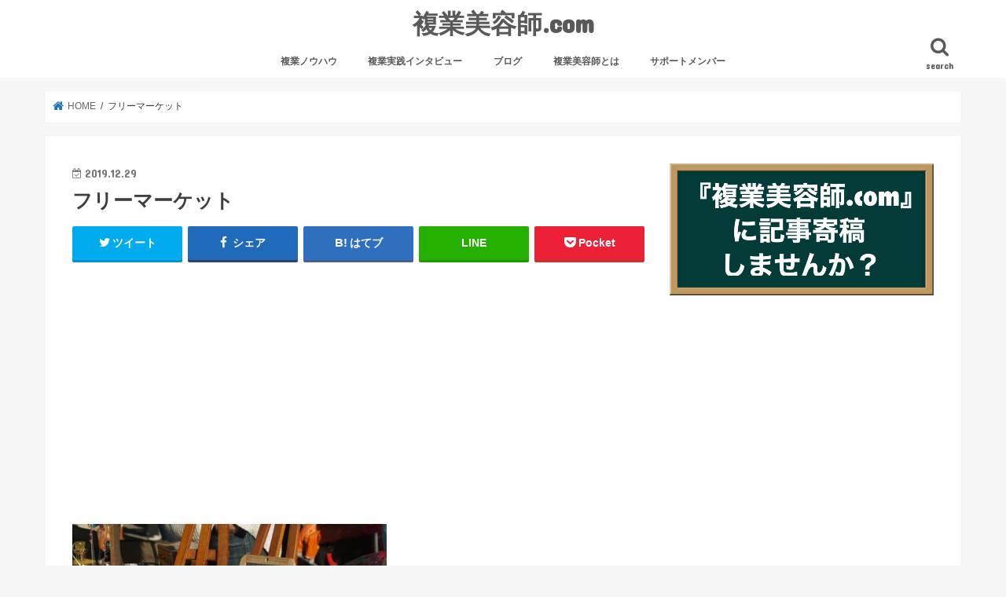

--- FILE ---
content_type: text/html; charset=UTF-8
request_url: https://fukugyoubiyoushi.com/knowhow/sedori/attachment/%E3%83%95%E3%83%AA%E3%83%BC%E3%83%9E%E3%83%BC%E3%82%B1%E3%83%83%E3%83%88/
body_size: 14220
content:
<!doctype html>
<!--[if lt IE 7]><html lang="ja" class="no-js lt-ie9 lt-ie8 lt-ie7"><![endif]-->
<!--[if (IE 7)&!(IEMobile)]><html lang="ja" class="no-js lt-ie9 lt-ie8"><![endif]-->
<!--[if (IE 8)&!(IEMobile)]><html lang="ja" class="no-js lt-ie9"><![endif]-->
<!--[if gt IE 8]><!--> <html lang="ja" class="no-js"><!--<![endif]-->

<head>
<meta charset="utf-8">
<meta http-equiv="X-UA-Compatible" content="IE=edge">
<title>  フリーマーケット | 複業美容師.com</title>
<meta name="HandheldFriendly" content="True">
<meta name="MobileOptimized" content="320">
<meta name="viewport" content="width=device-width, initial-scale=1"/>

<link rel="icon" href="https://fukugyoubiyoushi.com/wp-content/uploads/2019/09/PNGイメージ-4.png">
<link rel="pingback" href="https://fukugyoubiyoushi.com/xmlrpc.php">

<!--[if IE]>
<link rel="shortcut icon" href="https://fukugyoubiyoushi.com/wp-content/uploads/2019/09/PNGイメージ-4.png"><![endif]-->



<meta name='robots' content='max-image-preview:large' />
<link rel='dns-prefetch' href='//s0.wp.com' />
<link rel='dns-prefetch' href='//ajax.googleapis.com' />
<link rel='dns-prefetch' href='//fonts.googleapis.com' />
<link rel='dns-prefetch' href='//maxcdn.bootstrapcdn.com' />
<link rel="alternate" type="application/rss+xml" title="複業美容師.com &raquo; フィード" href="https://fukugyoubiyoushi.com/feed/" />
<link rel="alternate" type="application/rss+xml" title="複業美容師.com &raquo; コメントフィード" href="https://fukugyoubiyoushi.com/comments/feed/" />
<link rel="alternate" type="application/rss+xml" title="複業美容師.com &raquo; フリーマーケット のコメントのフィード" href="https://fukugyoubiyoushi.com/knowhow/sedori/attachment/%e3%83%95%e3%83%aa%e3%83%bc%e3%83%9e%e3%83%bc%e3%82%b1%e3%83%83%e3%83%88/feed/" />
<script type="text/javascript">
window._wpemojiSettings = {"baseUrl":"https:\/\/s.w.org\/images\/core\/emoji\/14.0.0\/72x72\/","ext":".png","svgUrl":"https:\/\/s.w.org\/images\/core\/emoji\/14.0.0\/svg\/","svgExt":".svg","source":{"concatemoji":"https:\/\/fukugyoubiyoushi.com\/wp-includes\/js\/wp-emoji-release.min.js"}};
/*! This file is auto-generated */
!function(i,n){var o,s,e;function c(e){try{var t={supportTests:e,timestamp:(new Date).valueOf()};sessionStorage.setItem(o,JSON.stringify(t))}catch(e){}}function p(e,t,n){e.clearRect(0,0,e.canvas.width,e.canvas.height),e.fillText(t,0,0);var t=new Uint32Array(e.getImageData(0,0,e.canvas.width,e.canvas.height).data),r=(e.clearRect(0,0,e.canvas.width,e.canvas.height),e.fillText(n,0,0),new Uint32Array(e.getImageData(0,0,e.canvas.width,e.canvas.height).data));return t.every(function(e,t){return e===r[t]})}function u(e,t,n){switch(t){case"flag":return n(e,"\ud83c\udff3\ufe0f\u200d\u26a7\ufe0f","\ud83c\udff3\ufe0f\u200b\u26a7\ufe0f")?!1:!n(e,"\ud83c\uddfa\ud83c\uddf3","\ud83c\uddfa\u200b\ud83c\uddf3")&&!n(e,"\ud83c\udff4\udb40\udc67\udb40\udc62\udb40\udc65\udb40\udc6e\udb40\udc67\udb40\udc7f","\ud83c\udff4\u200b\udb40\udc67\u200b\udb40\udc62\u200b\udb40\udc65\u200b\udb40\udc6e\u200b\udb40\udc67\u200b\udb40\udc7f");case"emoji":return!n(e,"\ud83e\udef1\ud83c\udffb\u200d\ud83e\udef2\ud83c\udfff","\ud83e\udef1\ud83c\udffb\u200b\ud83e\udef2\ud83c\udfff")}return!1}function f(e,t,n){var r="undefined"!=typeof WorkerGlobalScope&&self instanceof WorkerGlobalScope?new OffscreenCanvas(300,150):i.createElement("canvas"),a=r.getContext("2d",{willReadFrequently:!0}),o=(a.textBaseline="top",a.font="600 32px Arial",{});return e.forEach(function(e){o[e]=t(a,e,n)}),o}function t(e){var t=i.createElement("script");t.src=e,t.defer=!0,i.head.appendChild(t)}"undefined"!=typeof Promise&&(o="wpEmojiSettingsSupports",s=["flag","emoji"],n.supports={everything:!0,everythingExceptFlag:!0},e=new Promise(function(e){i.addEventListener("DOMContentLoaded",e,{once:!0})}),new Promise(function(t){var n=function(){try{var e=JSON.parse(sessionStorage.getItem(o));if("object"==typeof e&&"number"==typeof e.timestamp&&(new Date).valueOf()<e.timestamp+604800&&"object"==typeof e.supportTests)return e.supportTests}catch(e){}return null}();if(!n){if("undefined"!=typeof Worker&&"undefined"!=typeof OffscreenCanvas&&"undefined"!=typeof URL&&URL.createObjectURL&&"undefined"!=typeof Blob)try{var e="postMessage("+f.toString()+"("+[JSON.stringify(s),u.toString(),p.toString()].join(",")+"));",r=new Blob([e],{type:"text/javascript"}),a=new Worker(URL.createObjectURL(r),{name:"wpTestEmojiSupports"});return void(a.onmessage=function(e){c(n=e.data),a.terminate(),t(n)})}catch(e){}c(n=f(s,u,p))}t(n)}).then(function(e){for(var t in e)n.supports[t]=e[t],n.supports.everything=n.supports.everything&&n.supports[t],"flag"!==t&&(n.supports.everythingExceptFlag=n.supports.everythingExceptFlag&&n.supports[t]);n.supports.everythingExceptFlag=n.supports.everythingExceptFlag&&!n.supports.flag,n.DOMReady=!1,n.readyCallback=function(){n.DOMReady=!0}}).then(function(){return e}).then(function(){var e;n.supports.everything||(n.readyCallback(),(e=n.source||{}).concatemoji?t(e.concatemoji):e.wpemoji&&e.twemoji&&(t(e.twemoji),t(e.wpemoji)))}))}((window,document),window._wpemojiSettings);
</script>
<style type="text/css">
img.wp-smiley,
img.emoji {
	display: inline !important;
	border: none !important;
	box-shadow: none !important;
	height: 1em !important;
	width: 1em !important;
	margin: 0 0.07em !important;
	vertical-align: -0.1em !important;
	background: none !important;
	padding: 0 !important;
}
</style>
	<link rel='stylesheet' id='wp-block-library-css' href='https://fukugyoubiyoushi.com/wp-includes/css/dist/block-library/style.min.css' type='text/css' media='all' />
<style id='classic-theme-styles-inline-css' type='text/css'>
/*! This file is auto-generated */
.wp-block-button__link{color:#fff;background-color:#32373c;border-radius:9999px;box-shadow:none;text-decoration:none;padding:calc(.667em + 2px) calc(1.333em + 2px);font-size:1.125em}.wp-block-file__button{background:#32373c;color:#fff;text-decoration:none}
</style>
<style id='global-styles-inline-css' type='text/css'>
body{--wp--preset--color--black: #000000;--wp--preset--color--cyan-bluish-gray: #abb8c3;--wp--preset--color--white: #ffffff;--wp--preset--color--pale-pink: #f78da7;--wp--preset--color--vivid-red: #cf2e2e;--wp--preset--color--luminous-vivid-orange: #ff6900;--wp--preset--color--luminous-vivid-amber: #fcb900;--wp--preset--color--light-green-cyan: #7bdcb5;--wp--preset--color--vivid-green-cyan: #00d084;--wp--preset--color--pale-cyan-blue: #8ed1fc;--wp--preset--color--vivid-cyan-blue: #0693e3;--wp--preset--color--vivid-purple: #9b51e0;--wp--preset--gradient--vivid-cyan-blue-to-vivid-purple: linear-gradient(135deg,rgba(6,147,227,1) 0%,rgb(155,81,224) 100%);--wp--preset--gradient--light-green-cyan-to-vivid-green-cyan: linear-gradient(135deg,rgb(122,220,180) 0%,rgb(0,208,130) 100%);--wp--preset--gradient--luminous-vivid-amber-to-luminous-vivid-orange: linear-gradient(135deg,rgba(252,185,0,1) 0%,rgba(255,105,0,1) 100%);--wp--preset--gradient--luminous-vivid-orange-to-vivid-red: linear-gradient(135deg,rgba(255,105,0,1) 0%,rgb(207,46,46) 100%);--wp--preset--gradient--very-light-gray-to-cyan-bluish-gray: linear-gradient(135deg,rgb(238,238,238) 0%,rgb(169,184,195) 100%);--wp--preset--gradient--cool-to-warm-spectrum: linear-gradient(135deg,rgb(74,234,220) 0%,rgb(151,120,209) 20%,rgb(207,42,186) 40%,rgb(238,44,130) 60%,rgb(251,105,98) 80%,rgb(254,248,76) 100%);--wp--preset--gradient--blush-light-purple: linear-gradient(135deg,rgb(255,206,236) 0%,rgb(152,150,240) 100%);--wp--preset--gradient--blush-bordeaux: linear-gradient(135deg,rgb(254,205,165) 0%,rgb(254,45,45) 50%,rgb(107,0,62) 100%);--wp--preset--gradient--luminous-dusk: linear-gradient(135deg,rgb(255,203,112) 0%,rgb(199,81,192) 50%,rgb(65,88,208) 100%);--wp--preset--gradient--pale-ocean: linear-gradient(135deg,rgb(255,245,203) 0%,rgb(182,227,212) 50%,rgb(51,167,181) 100%);--wp--preset--gradient--electric-grass: linear-gradient(135deg,rgb(202,248,128) 0%,rgb(113,206,126) 100%);--wp--preset--gradient--midnight: linear-gradient(135deg,rgb(2,3,129) 0%,rgb(40,116,252) 100%);--wp--preset--font-size--small: 13px;--wp--preset--font-size--medium: 20px;--wp--preset--font-size--large: 36px;--wp--preset--font-size--x-large: 42px;--wp--preset--spacing--20: 0.44rem;--wp--preset--spacing--30: 0.67rem;--wp--preset--spacing--40: 1rem;--wp--preset--spacing--50: 1.5rem;--wp--preset--spacing--60: 2.25rem;--wp--preset--spacing--70: 3.38rem;--wp--preset--spacing--80: 5.06rem;--wp--preset--shadow--natural: 6px 6px 9px rgba(0, 0, 0, 0.2);--wp--preset--shadow--deep: 12px 12px 50px rgba(0, 0, 0, 0.4);--wp--preset--shadow--sharp: 6px 6px 0px rgba(0, 0, 0, 0.2);--wp--preset--shadow--outlined: 6px 6px 0px -3px rgba(255, 255, 255, 1), 6px 6px rgba(0, 0, 0, 1);--wp--preset--shadow--crisp: 6px 6px 0px rgba(0, 0, 0, 1);}:where(.is-layout-flex){gap: 0.5em;}:where(.is-layout-grid){gap: 0.5em;}body .is-layout-flow > .alignleft{float: left;margin-inline-start: 0;margin-inline-end: 2em;}body .is-layout-flow > .alignright{float: right;margin-inline-start: 2em;margin-inline-end: 0;}body .is-layout-flow > .aligncenter{margin-left: auto !important;margin-right: auto !important;}body .is-layout-constrained > .alignleft{float: left;margin-inline-start: 0;margin-inline-end: 2em;}body .is-layout-constrained > .alignright{float: right;margin-inline-start: 2em;margin-inline-end: 0;}body .is-layout-constrained > .aligncenter{margin-left: auto !important;margin-right: auto !important;}body .is-layout-constrained > :where(:not(.alignleft):not(.alignright):not(.alignfull)){max-width: var(--wp--style--global--content-size);margin-left: auto !important;margin-right: auto !important;}body .is-layout-constrained > .alignwide{max-width: var(--wp--style--global--wide-size);}body .is-layout-flex{display: flex;}body .is-layout-flex{flex-wrap: wrap;align-items: center;}body .is-layout-flex > *{margin: 0;}body .is-layout-grid{display: grid;}body .is-layout-grid > *{margin: 0;}:where(.wp-block-columns.is-layout-flex){gap: 2em;}:where(.wp-block-columns.is-layout-grid){gap: 2em;}:where(.wp-block-post-template.is-layout-flex){gap: 1.25em;}:where(.wp-block-post-template.is-layout-grid){gap: 1.25em;}.has-black-color{color: var(--wp--preset--color--black) !important;}.has-cyan-bluish-gray-color{color: var(--wp--preset--color--cyan-bluish-gray) !important;}.has-white-color{color: var(--wp--preset--color--white) !important;}.has-pale-pink-color{color: var(--wp--preset--color--pale-pink) !important;}.has-vivid-red-color{color: var(--wp--preset--color--vivid-red) !important;}.has-luminous-vivid-orange-color{color: var(--wp--preset--color--luminous-vivid-orange) !important;}.has-luminous-vivid-amber-color{color: var(--wp--preset--color--luminous-vivid-amber) !important;}.has-light-green-cyan-color{color: var(--wp--preset--color--light-green-cyan) !important;}.has-vivid-green-cyan-color{color: var(--wp--preset--color--vivid-green-cyan) !important;}.has-pale-cyan-blue-color{color: var(--wp--preset--color--pale-cyan-blue) !important;}.has-vivid-cyan-blue-color{color: var(--wp--preset--color--vivid-cyan-blue) !important;}.has-vivid-purple-color{color: var(--wp--preset--color--vivid-purple) !important;}.has-black-background-color{background-color: var(--wp--preset--color--black) !important;}.has-cyan-bluish-gray-background-color{background-color: var(--wp--preset--color--cyan-bluish-gray) !important;}.has-white-background-color{background-color: var(--wp--preset--color--white) !important;}.has-pale-pink-background-color{background-color: var(--wp--preset--color--pale-pink) !important;}.has-vivid-red-background-color{background-color: var(--wp--preset--color--vivid-red) !important;}.has-luminous-vivid-orange-background-color{background-color: var(--wp--preset--color--luminous-vivid-orange) !important;}.has-luminous-vivid-amber-background-color{background-color: var(--wp--preset--color--luminous-vivid-amber) !important;}.has-light-green-cyan-background-color{background-color: var(--wp--preset--color--light-green-cyan) !important;}.has-vivid-green-cyan-background-color{background-color: var(--wp--preset--color--vivid-green-cyan) !important;}.has-pale-cyan-blue-background-color{background-color: var(--wp--preset--color--pale-cyan-blue) !important;}.has-vivid-cyan-blue-background-color{background-color: var(--wp--preset--color--vivid-cyan-blue) !important;}.has-vivid-purple-background-color{background-color: var(--wp--preset--color--vivid-purple) !important;}.has-black-border-color{border-color: var(--wp--preset--color--black) !important;}.has-cyan-bluish-gray-border-color{border-color: var(--wp--preset--color--cyan-bluish-gray) !important;}.has-white-border-color{border-color: var(--wp--preset--color--white) !important;}.has-pale-pink-border-color{border-color: var(--wp--preset--color--pale-pink) !important;}.has-vivid-red-border-color{border-color: var(--wp--preset--color--vivid-red) !important;}.has-luminous-vivid-orange-border-color{border-color: var(--wp--preset--color--luminous-vivid-orange) !important;}.has-luminous-vivid-amber-border-color{border-color: var(--wp--preset--color--luminous-vivid-amber) !important;}.has-light-green-cyan-border-color{border-color: var(--wp--preset--color--light-green-cyan) !important;}.has-vivid-green-cyan-border-color{border-color: var(--wp--preset--color--vivid-green-cyan) !important;}.has-pale-cyan-blue-border-color{border-color: var(--wp--preset--color--pale-cyan-blue) !important;}.has-vivid-cyan-blue-border-color{border-color: var(--wp--preset--color--vivid-cyan-blue) !important;}.has-vivid-purple-border-color{border-color: var(--wp--preset--color--vivid-purple) !important;}.has-vivid-cyan-blue-to-vivid-purple-gradient-background{background: var(--wp--preset--gradient--vivid-cyan-blue-to-vivid-purple) !important;}.has-light-green-cyan-to-vivid-green-cyan-gradient-background{background: var(--wp--preset--gradient--light-green-cyan-to-vivid-green-cyan) !important;}.has-luminous-vivid-amber-to-luminous-vivid-orange-gradient-background{background: var(--wp--preset--gradient--luminous-vivid-amber-to-luminous-vivid-orange) !important;}.has-luminous-vivid-orange-to-vivid-red-gradient-background{background: var(--wp--preset--gradient--luminous-vivid-orange-to-vivid-red) !important;}.has-very-light-gray-to-cyan-bluish-gray-gradient-background{background: var(--wp--preset--gradient--very-light-gray-to-cyan-bluish-gray) !important;}.has-cool-to-warm-spectrum-gradient-background{background: var(--wp--preset--gradient--cool-to-warm-spectrum) !important;}.has-blush-light-purple-gradient-background{background: var(--wp--preset--gradient--blush-light-purple) !important;}.has-blush-bordeaux-gradient-background{background: var(--wp--preset--gradient--blush-bordeaux) !important;}.has-luminous-dusk-gradient-background{background: var(--wp--preset--gradient--luminous-dusk) !important;}.has-pale-ocean-gradient-background{background: var(--wp--preset--gradient--pale-ocean) !important;}.has-electric-grass-gradient-background{background: var(--wp--preset--gradient--electric-grass) !important;}.has-midnight-gradient-background{background: var(--wp--preset--gradient--midnight) !important;}.has-small-font-size{font-size: var(--wp--preset--font-size--small) !important;}.has-medium-font-size{font-size: var(--wp--preset--font-size--medium) !important;}.has-large-font-size{font-size: var(--wp--preset--font-size--large) !important;}.has-x-large-font-size{font-size: var(--wp--preset--font-size--x-large) !important;}
.wp-block-navigation a:where(:not(.wp-element-button)){color: inherit;}
:where(.wp-block-post-template.is-layout-flex){gap: 1.25em;}:where(.wp-block-post-template.is-layout-grid){gap: 1.25em;}
:where(.wp-block-columns.is-layout-flex){gap: 2em;}:where(.wp-block-columns.is-layout-grid){gap: 2em;}
.wp-block-pullquote{font-size: 1.5em;line-height: 1.6;}
</style>
<link rel='stylesheet' id='pz-linkcard-css' href='//fukugyoubiyoushi.com/wp-content/uploads/pz-linkcard/style.css' type='text/css' media='all' />
<link rel='stylesheet' id='style-css' href='https://fukugyoubiyoushi.com/wp-content/themes/jstork/style.css' type='text/css' media='all' />
<link rel='stylesheet' id='slick-css' href='https://fukugyoubiyoushi.com/wp-content/themes/jstork/library/css/slick.css' type='text/css' media='all' />
<link rel='stylesheet' id='shortcode-css' href='https://fukugyoubiyoushi.com/wp-content/themes/jstork/library/css/shortcode.css' type='text/css' media='all' />
<link rel='stylesheet' id='gf_Concert-css' href='//fonts.googleapis.com/css?family=Concert+One' type='text/css' media='all' />
<link rel='stylesheet' id='gf_Lato-css' href='//fonts.googleapis.com/css?family=Lato' type='text/css' media='all' />
<link rel='stylesheet' id='fontawesome-css' href='//maxcdn.bootstrapcdn.com/font-awesome/4.7.0/css/font-awesome.min.css' type='text/css' media='all' />
<link rel='stylesheet' id='remodal-css' href='https://fukugyoubiyoushi.com/wp-content/themes/jstork/library/css/remodal.css' type='text/css' media='all' />
<link rel='stylesheet' id='animate-css' href='https://fukugyoubiyoushi.com/wp-content/themes/jstork/library/css/animate.min.css' type='text/css' media='all' />
<link rel='stylesheet' id='jetpack_css-css' href='https://fukugyoubiyoushi.com/wp-content/plugins/jetpack/css/jetpack.css' type='text/css' media='all' />
<script type='text/javascript' src='//ajax.googleapis.com/ajax/libs/jquery/1.12.4/jquery.min.js' id='jquery-js'></script>
<link rel="https://api.w.org/" href="https://fukugyoubiyoushi.com/wp-json/" /><link rel="alternate" type="application/json" href="https://fukugyoubiyoushi.com/wp-json/wp/v2/media/712" /><link rel="EditURI" type="application/rsd+xml" title="RSD" href="https://fukugyoubiyoushi.com/xmlrpc.php?rsd" />

<link rel='shortlink' href='https://fukugyoubiyoushi.com/?p=712' />
<link rel="alternate" type="application/json+oembed" href="https://fukugyoubiyoushi.com/wp-json/oembed/1.0/embed?url=https%3A%2F%2Ffukugyoubiyoushi.com%2Fknowhow%2Fsedori%2Fattachment%2F%25e3%2583%2595%25e3%2583%25aa%25e3%2583%25bc%25e3%2583%259e%25e3%2583%25bc%25e3%2582%25b1%25e3%2583%2583%25e3%2583%2588%2F" />
<link rel="alternate" type="text/xml+oembed" href="https://fukugyoubiyoushi.com/wp-json/oembed/1.0/embed?url=https%3A%2F%2Ffukugyoubiyoushi.com%2Fknowhow%2Fsedori%2Fattachment%2F%25e3%2583%2595%25e3%2583%25aa%25e3%2583%25bc%25e3%2583%259e%25e3%2583%25bc%25e3%2582%25b1%25e3%2583%2583%25e3%2583%2588%2F&#038;format=xml" />
<meta name="generator" content="Site Kit by Google 1.8.1" />
<link rel='dns-prefetch' href='//jetpack.wordpress.com'/>
<link rel='dns-prefetch' href='//s0.wp.com'/>
<link rel='dns-prefetch' href='//s1.wp.com'/>
<link rel='dns-prefetch' href='//s2.wp.com'/>
<link rel='dns-prefetch' href='//public-api.wordpress.com'/>
<link rel='dns-prefetch' href='//0.gravatar.com'/>
<link rel='dns-prefetch' href='//1.gravatar.com'/>
<link rel='dns-prefetch' href='//2.gravatar.com'/>
<link rel='dns-prefetch' href='//widgets.wp.com'/>
<style type='text/css'>img#wpstats{display:none}</style><style type="text/css">
body{color: #3E3E3E;}
a, #breadcrumb li.bc_homelink a::before, .authorbox .author_sns li a::before{color: #1e73be;}
a:hover{color: #E69B9B;}
.article-footer .post-categories li a,.article-footer .tags a{  background: #1e73be;  border:1px solid #1e73be;}
.article-footer .tags a{color:#1e73be; background: none;}
.article-footer .post-categories li a:hover,.article-footer .tags a:hover{ background:#E69B9B;  border-color:#E69B9B;}
input[type="text"],input[type="password"],input[type="datetime"],input[type="datetime-local"],input[type="date"],input[type="month"],input[type="time"],input[type="week"],input[type="number"],input[type="email"],input[type="url"],input[type="search"],input[type="tel"],input[type="color"],select,textarea,.field { background-color: #ffffff;}
.header{color: #595959;}
.bgfull .header,.header.bg,.header #inner-header,.menu-sp{background: #ffffff;}
#logo a{color: #595959;}
#g_nav .nav li a,.nav_btn,.menu-sp a,.menu-sp a,.menu-sp > ul:after{color: #595959;}
#logo a:hover,#g_nav .nav li a:hover,.nav_btn:hover{color:#595959;}
@media only screen and (min-width: 768px) {
.nav > li > a:after{background: #595959;}
.nav ul {background: #666666;}
#g_nav .nav li ul.sub-menu li a{color: #f7f7f7;}
}
@media only screen and (max-width: 1165px) {
.site_description{background: #ffffff; color: #595959;}
}
#inner-content, #breadcrumb, .entry-content blockquote:before, .entry-content blockquote:after{background: #ffffff}
.top-post-list .post-list:before{background: #1e73be;}
.widget li a:after{color: #1e73be;}
.entry-content h2,.widgettitle{background: #999999; color: #ffffff;}
.entry-content h3{border-color: #999999;}
.h_boader .entry-content h2{border-color: #999999; color: #3E3E3E;}
.h_balloon .entry-content h2:after{border-top-color: #999999;}
.entry-content ul li:before{ background: #999999;}
.entry-content ol li:before{ background: #999999;}
.post-list-card .post-list .eyecatch .cat-name,.top-post-list .post-list .eyecatch .cat-name,.byline .cat-name,.single .authorbox .author-newpost li .cat-name,.related-box li .cat-name,.carouselwrap .cat-name,.eyecatch .cat-name{background: #999999; color:  #ffffff;}
ul.wpp-list li a:before{background: #999999; color: #ffffff;}
.readmore a{border:1px solid #1e73be;color:#1e73be;}
.readmore a:hover{background:#1e73be;color:#fff;}
.btn-wrap a{background: #1e73be;border: 1px solid #1e73be;}
.btn-wrap a:hover{background: #E69B9B;border-color: #E69B9B;}
.btn-wrap.simple a{border:1px solid #1e73be;color:#1e73be;}
.btn-wrap.simple a:hover{background:#1e73be;}
.blue-btn, .comment-reply-link, #submit { background-color: #1e73be; }
.blue-btn:hover, .comment-reply-link:hover, #submit:hover, .blue-btn:focus, .comment-reply-link:focus, #submit:focus {background-color: #E69B9B; }
#sidebar1{color: #000000;}
.widget:not(.widget_text) a{color:#161616;}
.widget:not(.widget_text) a:hover{color:#f9f9f9;}
.bgfull #footer-top,#footer-top .inner,.cta-inner{background-color: #666666; color: #ffffff;}
.footer a,#footer-top a{color: #f7f7f7;}
#footer-top .widgettitle{color: #ffffff;}
.bgfull .footer,.footer.bg,.footer .inner {background-color: #666666;color: #ffffff;}
.footer-links li a:before{ color: #ffffff;}
.pagination a, .pagination span,.page-links a{border-color: #1e73be; color: #1e73be;}
.pagination .current,.pagination .current:hover,.page-links ul > li > span{background-color: #1e73be; border-color: #1e73be;}
.pagination a:hover, .pagination a:focus,.page-links a:hover, .page-links a:focus{background-color: #1e73be; color: #fff;}
</style>

<!-- Jetpack Open Graph Tags -->
<meta property="og:type" content="article" />
<meta property="og:title" content="フリーマーケット" />
<meta property="og:url" content="https://fukugyoubiyoushi.com/knowhow/sedori/attachment/%e3%83%95%e3%83%aa%e3%83%bc%e3%83%9e%e3%83%bc%e3%82%b1%e3%83%83%e3%83%88/" />
<meta property="og:description" content="jackmac34 / Pixabay" />
<meta property="article:published_time" content="2019-12-29T04:27:19+00:00" />
<meta property="article:modified_time" content="2019-12-29T04:27:22+00:00" />
<meta property="og:site_name" content="複業美容師.com" />
<meta property="og:image" content="https://fukugyoubiyoushi.com/wp-content/uploads/2019/12/フリーマーケット_1577593639.jpg" />
<meta property="og:locale" content="ja_JP" />
<meta name="twitter:text:title" content="フリーマーケット" />
<meta name="twitter:image" content="https://fukugyoubiyoushi.com/wp-content/uploads/2019/12/フリーマーケット_1577593639.jpg?w=640" />
<meta name="twitter:card" content="summary_large_image" />

<!-- End Jetpack Open Graph Tags -->
<link rel="icon" href="https://fukugyoubiyoushi.com/wp-content/uploads/2019/09/cropped-PNGイメージ-4-32x32.png" sizes="32x32" />
<link rel="icon" href="https://fukugyoubiyoushi.com/wp-content/uploads/2019/09/cropped-PNGイメージ-4-192x192.png" sizes="192x192" />
<link rel="apple-touch-icon" href="https://fukugyoubiyoushi.com/wp-content/uploads/2019/09/cropped-PNGイメージ-4-180x180.png" />
<meta name="msapplication-TileImage" content="https://fukugyoubiyoushi.com/wp-content/uploads/2019/09/cropped-PNGイメージ-4-270x270.png" />

<!-- BEGIN ExactMetrics v5.3.9 Universal Analytics - https://exactmetrics.com/ -->
<script>
(function(i,s,o,g,r,a,m){i['GoogleAnalyticsObject']=r;i[r]=i[r]||function(){
	(i[r].q=i[r].q||[]).push(arguments)},i[r].l=1*new Date();a=s.createElement(o),
	m=s.getElementsByTagName(o)[0];a.async=1;a.src=g;m.parentNode.insertBefore(a,m)
})(window,document,'script','https://www.google-analytics.com/analytics.js','ga');
  ga('create', 'UA-123646585-1', 'auto');
  ga('send', 'pageview');
</script>
<!-- END ExactMetrics Universal Analytics -->
</head>

<body class="attachment attachment-template-default single single-attachment postid-712 attachmentid-712 attachment-jpeg bgfull pannavi_on h_default sidebarright undo_off">
<div id="container">

<header class="header animated fadeIn headercenter" role="banner">
<div id="inner-header" class="wrap cf">
<div id="logo" class="gf fs_m">
<p class="h1 text"><a href="https://fukugyoubiyoushi.com">複業美容師.com</a></p>
</div>

<a href="#searchbox" data-remodal-target="searchbox" class="nav_btn search_btn"><span class="text gf">search</span></a>

<nav id="g_nav" role="navigation">
<ul id="menu-%e3%82%a4%e3%83%b3%e3%82%bf%e3%83%93%e3%83%a5%e3%83%bc" class="nav top-nav cf"><li id="menu-item-747" class="menu-item menu-item-type-taxonomy menu-item-object-category menu-item-747"><a href="https://fukugyoubiyoushi.com/category/knowhow/">複業ノウハウ</a></li>
<li id="menu-item-748" class="menu-item menu-item-type-taxonomy menu-item-object-category menu-item-has-children menu-item-748"><a href="https://fukugyoubiyoushi.com/category/interview/">複業実践インタビュー</a>
<ul class="sub-menu">
	<li id="menu-item-749" class="menu-item menu-item-type-taxonomy menu-item-object-category menu-item-749"><a href="https://fukugyoubiyoushi.com/category/interview/kigyouinterview/">企業インタビュー</a></li>
	<li id="menu-item-750" class="menu-item menu-item-type-taxonomy menu-item-object-category menu-item-750"><a href="https://fukugyoubiyoushi.com/category/interview/kojininterview/">個人インタビュー</a></li>
</ul>
</li>
<li id="menu-item-746" class="menu-item menu-item-type-taxonomy menu-item-object-category menu-item-746"><a href="https://fukugyoubiyoushi.com/category/blog/">ブログ</a></li>
<li id="menu-item-230" class="menu-item menu-item-type-custom menu-item-object-custom menu-item-has-children menu-item-230"><a href="https://fukugyoubiyoushi.com/%e8%a4%87%e6%a5%ad%e7%be%8e%e5%ae%b9%e5%b8%ab%e3%81%a8%e3%81%af%ef%bc%9f/">複業美容師とは</a>
<ul class="sub-menu">
	<li id="menu-item-231" class="menu-item menu-item-type-post_type menu-item-object-page menu-item-231"><a href="https://fukugyoubiyoushi.com/%e3%81%af%e3%81%98%e3%82%81%e3%81%ab/">はじめに</a></li>
	<li id="menu-item-232" class="menu-item menu-item-type-post_type menu-item-object-page menu-item-232"><a href="https://fukugyoubiyoushi.com/%e8%a4%87%e6%a5%ad%e7%be%8e%e5%ae%b9%e5%b8%ab%e3%81%a8%e3%81%af%ef%bc%9f/">複業美容師とは？</a></li>
	<li id="menu-item-233" class="menu-item menu-item-type-post_type menu-item-object-page menu-item-233"><a href="https://fukugyoubiyoushi.com/?page_id=218">複業と副業の違い</a></li>
</ul>
</li>
<li id="menu-item-962" class="menu-item menu-item-type-post_type menu-item-object-page menu-item-962"><a href="https://fukugyoubiyoushi.com/supportmembers/">サポートメンバー</a></li>
</ul></nav>

<a href="#spnavi" data-remodal-target="spnavi" class="nav_btn"><span class="text gf">menu</span></a>



</div>
</header>


<div class="remodal" data-remodal-id="spnavi" data-remodal-options="hashTracking:false">
<button data-remodal-action="close" class="remodal-close"><span class="text gf">CLOSE</span></button>
<ul id="menu-%e3%82%a4%e3%83%b3%e3%82%bf%e3%83%93%e3%83%a5%e3%83%bc-1" class="sp_g_nav nav top-nav cf"><li class="menu-item menu-item-type-taxonomy menu-item-object-category menu-item-747"><a href="https://fukugyoubiyoushi.com/category/knowhow/">複業ノウハウ</a></li>
<li class="menu-item menu-item-type-taxonomy menu-item-object-category menu-item-has-children menu-item-748"><a href="https://fukugyoubiyoushi.com/category/interview/">複業実践インタビュー</a>
<ul class="sub-menu">
	<li class="menu-item menu-item-type-taxonomy menu-item-object-category menu-item-749"><a href="https://fukugyoubiyoushi.com/category/interview/kigyouinterview/">企業インタビュー</a></li>
	<li class="menu-item menu-item-type-taxonomy menu-item-object-category menu-item-750"><a href="https://fukugyoubiyoushi.com/category/interview/kojininterview/">個人インタビュー</a></li>
</ul>
</li>
<li class="menu-item menu-item-type-taxonomy menu-item-object-category menu-item-746"><a href="https://fukugyoubiyoushi.com/category/blog/">ブログ</a></li>
<li class="menu-item menu-item-type-custom menu-item-object-custom menu-item-has-children menu-item-230"><a href="https://fukugyoubiyoushi.com/%e8%a4%87%e6%a5%ad%e7%be%8e%e5%ae%b9%e5%b8%ab%e3%81%a8%e3%81%af%ef%bc%9f/">複業美容師とは</a>
<ul class="sub-menu">
	<li class="menu-item menu-item-type-post_type menu-item-object-page menu-item-231"><a href="https://fukugyoubiyoushi.com/%e3%81%af%e3%81%98%e3%82%81%e3%81%ab/">はじめに</a></li>
	<li class="menu-item menu-item-type-post_type menu-item-object-page menu-item-232"><a href="https://fukugyoubiyoushi.com/%e8%a4%87%e6%a5%ad%e7%be%8e%e5%ae%b9%e5%b8%ab%e3%81%a8%e3%81%af%ef%bc%9f/">複業美容師とは？</a></li>
	<li class="menu-item menu-item-type-post_type menu-item-object-page menu-item-233"><a href="https://fukugyoubiyoushi.com/?page_id=218">複業と副業の違い</a></li>
</ul>
</li>
<li class="menu-item menu-item-type-post_type menu-item-object-page menu-item-962"><a href="https://fukugyoubiyoushi.com/supportmembers/">サポートメンバー</a></li>
</ul><button data-remodal-action="close" class="remodal-close"><span class="text gf">CLOSE</span></button>
</div>




<div class="remodal searchbox" data-remodal-id="searchbox" data-remodal-options="hashTracking:false">
<div class="search cf"><dl><dt>キーワードで記事を検索</dt><dd><form role="search" method="get" id="searchform" class="searchform cf" action="https://fukugyoubiyoushi.com/" >
		<input type="search" placeholder="検索する" value="" name="s" id="s" />
		<button type="submit" id="searchsubmit" ><i class="fa fa-search"></i></button>
		</form></dd></dl></div>
<button data-remodal-action="close" class="remodal-close"><span class="text gf">CLOSE</span></button>
</div>






<div id="breadcrumb" class="breadcrumb inner wrap cf"><ul><li itemscope itemtype="//data-vocabulary.org/Breadcrumb" class="bc_homelink"><a href="https://fukugyoubiyoushi.com/" itemprop="url"><span itemprop="title"> HOME</span></a></li><li>フリーマーケット</li></ul></div>
<div id="content">
<div id="inner-content" class="wrap cf">

<main id="main" class="m-all t-all d-5of7 cf" role="main">
<article id="post-712" class="post-712 attachment type-attachment status-inherit hentry article cf" role="article">
<header class="article-header entry-header">
<p class="byline entry-meta vcard cf">
<time class="date gf entry-date updated"  datetime="2019-12-29">2019.12.29</time>

<span class="writer name author"><span class="fn">複業美容師</span></span>
</p>

<h1 class="entry-title single-title" itemprop="headline" rel="bookmark">フリーマーケット</h1>

<div class="share short">
<div class="sns">
<ul class="cf">

<li class="twitter"> 
<a target="blank" href="//twitter.com/intent/tweet?url=https%3A%2F%2Ffukugyoubiyoushi.com%2Fknowhow%2Fsedori%2Fattachment%2F%25e3%2583%2595%25e3%2583%25aa%25e3%2583%25bc%25e3%2583%259e%25e3%2583%25bc%25e3%2582%25b1%25e3%2583%2583%25e3%2583%2588%2F&text=%E3%83%95%E3%83%AA%E3%83%BC%E3%83%9E%E3%83%BC%E3%82%B1%E3%83%83%E3%83%88&via=fukugyoubiyousi&tw_p=tweetbutton" onclick="window.open(this.href, 'tweetwindow', 'width=550, height=450,personalbar=0,toolbar=0,scrollbars=1,resizable=1'); return false;"><i class="fa fa-twitter"></i><span class="text">ツイート</span><span class="count"></span></a>
</li>

<li class="facebook">
<a href="//www.facebook.com/sharer.php?src=bm&u=https%3A%2F%2Ffukugyoubiyoushi.com%2Fknowhow%2Fsedori%2Fattachment%2F%25e3%2583%2595%25e3%2583%25aa%25e3%2583%25bc%25e3%2583%259e%25e3%2583%25bc%25e3%2582%25b1%25e3%2583%2583%25e3%2583%2588%2F&t=%E3%83%95%E3%83%AA%E3%83%BC%E3%83%9E%E3%83%BC%E3%82%B1%E3%83%83%E3%83%88" onclick="javascript:window.open(this.href, '', 'menubar=no,toolbar=no,resizable=yes,scrollbars=yes,height=300,width=600');return false;"><i class="fa fa-facebook"></i>
<span class="text">シェア</span><span class="count"></span></a>
</li>

<li class="hatebu">       
<a href="//b.hatena.ne.jp/add?mode=confirm&url=https://fukugyoubiyoushi.com/knowhow/sedori/attachment/%e3%83%95%e3%83%aa%e3%83%bc%e3%83%9e%e3%83%bc%e3%82%b1%e3%83%83%e3%83%88/&title=%E3%83%95%E3%83%AA%E3%83%BC%E3%83%9E%E3%83%BC%E3%82%B1%E3%83%83%E3%83%88" onclick="window.open(this.href, 'HBwindow', 'width=600, height=400, menubar=no, toolbar=no, scrollbars=yes'); return false;" target="_blank"><span class="text">はてブ</span><span class="count"></span></a>
</li>

<li class="line">
<a href="//line.me/R/msg/text/?%E3%83%95%E3%83%AA%E3%83%BC%E3%83%9E%E3%83%BC%E3%82%B1%E3%83%83%E3%83%88%0Ahttps%3A%2F%2Ffukugyoubiyoushi.com%2Fknowhow%2Fsedori%2Fattachment%2F%25e3%2583%2595%25e3%2583%25aa%25e3%2583%25bc%25e3%2583%259e%25e3%2583%25bc%25e3%2582%25b1%25e3%2583%2583%25e3%2583%2588%2F" target="_blank"><span>LINE</span></a>
</li>

<li class="pocket">
<a href="//getpocket.com/edit?url=https://fukugyoubiyoushi.com/knowhow/sedori/attachment/%e3%83%95%e3%83%aa%e3%83%bc%e3%83%9e%e3%83%bc%e3%82%b1%e3%83%83%e3%83%88/&title=フリーマーケット" onclick="window.open(this.href, 'FBwindow', 'width=550, height=350, menubar=no, toolbar=no, scrollbars=yes'); return false;"><i class="fa fa-get-pocket"></i><span class="text">Pocket</span><span class="count"></span></a></li>

</ul>
</div> 
</div></header>



<section class="entry-content cf">

<div class="add titleunder">
<div id="custom_html-12" class="widget_text widget widget_custom_html"><div class="textwidget custom-html-widget"><body><script async src="https://pagead2.googlesyndication.com/pagead/js/adsbygoogle.js"></script>
<!-- koukoku -->
<ins class="adsbygoogle"
     style="display:block"
     data-ad-client="ca-pub-3228656405586350"
     data-ad-slot="8266278696"
     data-ad-format="auto"
     data-full-width-responsive="true"></ins>
<script>
     (adsbygoogle = window.adsbygoogle || []).push({});
</script></body></div></div></div>

<p class="attachment"><a href='https://fukugyoubiyoushi.com/wp-content/uploads/2019/12/フリーマーケット_1577593639.jpg'><img fetchpriority="high" width="400" height="257" src="https://fukugyoubiyoushi.com/wp-content/uploads/2019/12/フリーマーケット_1577593639-400x257.jpg" class="attachment-medium size-medium" alt="" decoding="async" srcset="https://fukugyoubiyoushi.com/wp-content/uploads/2019/12/フリーマーケット_1577593639-400x257.jpg 400w, https://fukugyoubiyoushi.com/wp-content/uploads/2019/12/フリーマーケット_1577593639-768x494.jpg 768w, https://fukugyoubiyoushi.com/wp-content/uploads/2019/12/フリーマーケット_1577593639-1024x658.jpg 1024w, https://fukugyoubiyoushi.com/wp-content/uploads/2019/12/フリーマーケット_1577593639.jpg 1280w" sizes="(max-width: 400px) 100vw, 400px" /></a></p>


</section>




<div class="fb-likebtn wow animated fadeIn cf" data-wow-delay="0.5s">
<div id="fb-root"></div>
<script>(function(d, s, id) {
var js, fjs = d.getElementsByTagName(s)[0];
if (d.getElementById(id)) return;
js = d.createElement(s); js.id = id;
js.src = "//connect.facebook.net/ja_JP/sdk.js#xfbml=1&version=v2.4";
fjs.parentNode.insertBefore(js, fjs);
}(document, 'script', 'facebook-jssdk'));</script>
<figure class="eyecatch">
<img src="https://fukugyoubiyoushi.com/wp-content/themes/jstork/library/images/noimg.png">
</figure>
<div class="rightbox"><div class="fb-like fb-button" data-href="https://www.facebook.com/fukugyoubiyoushi/?modal=admin_todo_tour" data-layout="button_count" data-action="like" data-show-faces="false" data-share="false"></div><div class="like_text"><p>この記事が気に入ったら<br><i class="fa fa-thumbs-up"></i> いいねしよう！</p>
<p class="small">最新記事をお届けします。</p></div></div></div>


<div class="sharewrap wow animated fadeIn" data-wow-delay="0.5s">

<div class="share">
<div class="sns">
<ul class="cf">

<li class="twitter"> 
<a target="blank" href="//twitter.com/intent/tweet?url=https%3A%2F%2Ffukugyoubiyoushi.com%2Fknowhow%2Fsedori%2Fattachment%2F%25e3%2583%2595%25e3%2583%25aa%25e3%2583%25bc%25e3%2583%259e%25e3%2583%25bc%25e3%2582%25b1%25e3%2583%2583%25e3%2583%2588%2F&text=%E3%83%95%E3%83%AA%E3%83%BC%E3%83%9E%E3%83%BC%E3%82%B1%E3%83%83%E3%83%88&via=fukugyoubiyousi&tw_p=tweetbutton" onclick="window.open(this.href, 'tweetwindow', 'width=550, height=450,personalbar=0,toolbar=0,scrollbars=1,resizable=1'); return false;"><i class="fa fa-twitter"></i><span class="text">ツイート</span><span class="count"></span></a>
</li>

<li class="facebook">
<a href="//www.facebook.com/sharer.php?src=bm&u=https%3A%2F%2Ffukugyoubiyoushi.com%2Fknowhow%2Fsedori%2Fattachment%2F%25e3%2583%2595%25e3%2583%25aa%25e3%2583%25bc%25e3%2583%259e%25e3%2583%25bc%25e3%2582%25b1%25e3%2583%2583%25e3%2583%2588%2F&t=%E3%83%95%E3%83%AA%E3%83%BC%E3%83%9E%E3%83%BC%E3%82%B1%E3%83%83%E3%83%88" onclick="javascript:window.open(this.href, '', 'menubar=no,toolbar=no,resizable=yes,scrollbars=yes,height=300,width=600');return false;"><i class="fa fa-facebook"></i>
<span class="text">シェア</span><span class="count"></span></a>
</li>

<li class="hatebu">       
<a href="//b.hatena.ne.jp/add?mode=confirm&url=https://fukugyoubiyoushi.com/knowhow/sedori/attachment/%e3%83%95%e3%83%aa%e3%83%bc%e3%83%9e%e3%83%bc%e3%82%b1%e3%83%83%e3%83%88/&title=%E3%83%95%E3%83%AA%E3%83%BC%E3%83%9E%E3%83%BC%E3%82%B1%E3%83%83%E3%83%88" onclick="window.open(this.href, 'HBwindow', 'width=600, height=400, menubar=no, toolbar=no, scrollbars=yes'); return false;" target="_blank"><span class="text">はてブ</span><span class="count"></span></a>
</li>

<li class="line">
<a href="//line.me/R/msg/text/?%E3%83%95%E3%83%AA%E3%83%BC%E3%83%9E%E3%83%BC%E3%82%B1%E3%83%83%E3%83%88%0Ahttps%3A%2F%2Ffukugyoubiyoushi.com%2Fknowhow%2Fsedori%2Fattachment%2F%25e3%2583%2595%25e3%2583%25aa%25e3%2583%25bc%25e3%2583%259e%25e3%2583%25bc%25e3%2582%25b1%25e3%2583%2583%25e3%2583%2588%2F" target="_blank"><span>LINE</span></a>
</li>

<li class="pocket">
<a href="//getpocket.com/edit?url=https://fukugyoubiyoushi.com/knowhow/sedori/attachment/%e3%83%95%e3%83%aa%e3%83%bc%e3%83%9e%e3%83%bc%e3%82%b1%e3%83%83%e3%83%88/&title=フリーマーケット" onclick="window.open(this.href, 'FBwindow', 'width=550, height=350, menubar=no, toolbar=no, scrollbars=yes'); return false;"><i class="fa fa-get-pocket"></i><span class="text">Pocket</span><span class="count"></span></a></li>

<li class="feedly">
<a href="https://feedly.com/i/subscription/feed/https://fukugyoubiyoushi.com/feed/"  target="blank"><i class="fa fa-rss"></i><span class="text">feedly</span><span class="count"></span></a></li>    
</ul>
</div>
</div></div>





		<div id="respond" class="comment-respond">
							<h3 id="reply-title" class="comment-reply-title">コメントを残す					<small><a rel="nofollow" id="cancel-comment-reply-link" href="/knowhow/sedori/attachment/%E3%83%95%E3%83%AA%E3%83%BC%E3%83%9E%E3%83%BC%E3%82%B1%E3%83%83%E3%83%88/#respond" style="display:none;">コメントをキャンセル</a></small>
				</h3>
						<form id="commentform" class="comment-form">
				<iframe title="コメントフォーム" src="https://jetpack.wordpress.com/jetpack-comment/?blogid=169316522&#038;postid=712&#038;comment_registration=0&#038;require_name_email=1&#038;stc_enabled=0&#038;stb_enabled=0&#038;show_avatars=1&#038;avatar_default=mystery&#038;greeting=%E3%82%B3%E3%83%A1%E3%83%B3%E3%83%88%E3%82%92%E6%AE%8B%E3%81%99&#038;greeting_reply=%25s+%E3%81%AB%E3%82%B3%E3%83%A1%E3%83%B3%E3%83%88%E3%81%99%E3%82%8B&#038;color_scheme=light&#038;lang=ja&#038;jetpack_version=7.9.4&#038;show_cookie_consent=10&#038;has_cookie_consent=0&#038;token_key=%3Bnormal%3B&#038;sig=134bd4c480b4434959c3b4274a2a47e78fadcce7#parent=https%3A%2F%2Ffukugyoubiyoushi.com%2Fknowhow%2Fsedori%2Fattachment%2F%25E3%2583%2595%25E3%2583%25AA%25E3%2583%25BC%25E3%2583%259E%25E3%2583%25BC%25E3%2582%25B1%25E3%2583%2583%25E3%2583%2588%2F" style="width:100%; height: 430px; border:0;" name="jetpack_remote_comment" class="jetpack_remote_comment" id="jetpack_remote_comment" sandbox="allow-same-origin allow-top-navigation allow-scripts allow-forms allow-popups"></iframe>
									<!--[if !IE]><!-->
					<script>
						document.addEventListener('DOMContentLoaded', function () {
							var commentForms = document.getElementsByClassName('jetpack_remote_comment');
							for (var i = 0; i < commentForms.length; i++) {
								commentForms[i].allowTransparency = false;
								commentForms[i].scrolling = 'no';
							}
						});
					</script>
					<!--<![endif]-->
							</form>
		</div>

		
		<input type="hidden" name="comment_parent" id="comment_parent" value="" />

		<p class="akismet_comment_form_privacy_notice">このサイトはスパムを低減するために Akismet を使っています。<a href="https://akismet.com/privacy/" target="_blank" rel="nofollow noopener">コメントデータの処理方法の詳細はこちらをご覧ください</a>。</p>
</article>

<div class="np-post">
<div class="navigation">
<div class="prev np-post-list">
<div class="home_link">
<a href="https://fukugyoubiyoushi.com"><figure class="eyecatch"><i class="fa fa-home"></i></figure><span class="ttl">トップページへ</span></a>
</div>
</div>

<div class="next np-post-list">
<div class="home_link">
<a href="https://fukugyoubiyoushi.com"><span class="ttl">トップページへ</span><figure class="eyecatch"><i class="fa fa-home"></i></figure></a>
</div>
</div>
</div>
</div>

  <div class="related-box original-related wow animated fadeIn cf">
    <div class="inbox">
	    <h2 class="related-h h_ttl"><span class="gf">RECOMMEND</span>こちらの記事も人気です。</h2>
		    <div class="related-post">
				<ul class="related-list cf">

  	        <li rel="bookmark" title="【せどり（転売）】忙しい理美容師に向いている複業">
		        <a href="https://fukugyoubiyoushi.com/knowhow/sedori/" rel=\"bookmark" title="【せどり（転売）】忙しい理美容師に向いている複業" class="title">
		        	<figure class="eyecatch">
	        	                <img width="300" height="165" src="https://fukugyoubiyoushi.com/wp-content/uploads/2019/12/オークション_1577593586.jpg" class="attachment-post-thum size-post-thum wp-post-image" alt="" decoding="async" srcset="https://fukugyoubiyoushi.com/wp-content/uploads/2019/12/オークション_1577593586.jpg 1280w, https://fukugyoubiyoushi.com/wp-content/uploads/2019/12/オークション_1577593586-400x220.jpg 400w, https://fukugyoubiyoushi.com/wp-content/uploads/2019/12/オークション_1577593586-768x422.jpg 768w, https://fukugyoubiyoushi.com/wp-content/uploads/2019/12/オークション_1577593586-1024x563.jpg 1024w" sizes="(max-width: 300px) 100vw, 300px" />	        	        		<span class="cat-name">複業ノウハウ</span>
		            </figure>
					<time class="date gf">2020.1.6</time>
					<h3 class="ttl">
						【せどり（転売）】忙しい理美容師に向いている複業					</h3>
				</a>
	        </li>
  	        <li rel="bookmark" title="【モニター】理美容師が空き時間を有効に使える複業">
		        <a href="https://fukugyoubiyoushi.com/knowhow/minita/" rel=\"bookmark" title="【モニター】理美容師が空き時間を有効に使える複業" class="title">
		        	<figure class="eyecatch">
	        	                <img width="275" height="200" src="https://fukugyoubiyoushi.com/wp-content/uploads/2019/12/アンケート_1577604609.jpg" class="attachment-post-thum size-post-thum wp-post-image" alt="" decoding="async" srcset="https://fukugyoubiyoushi.com/wp-content/uploads/2019/12/アンケート_1577604609.jpg 1280w, https://fukugyoubiyoushi.com/wp-content/uploads/2019/12/アンケート_1577604609-400x291.jpg 400w, https://fukugyoubiyoushi.com/wp-content/uploads/2019/12/アンケート_1577604609-768x559.jpg 768w, https://fukugyoubiyoushi.com/wp-content/uploads/2019/12/アンケート_1577604609-1024x745.jpg 1024w" sizes="(max-width: 275px) 100vw, 275px" />	        	        		<span class="cat-name">複業ノウハウ</span>
		            </figure>
					<time class="date gf">2020.2.3</time>
					<h3 class="ttl">
						【モニター】理美容師が空き時間を有効に使える複業					</h3>
				</a>
	        </li>
  	        <li rel="bookmark" title="確定申告の納税以外の目的">
		        <a href="https://fukugyoubiyoushi.com/knowhow/kakuteisinnkoku2/" rel=\"bookmark" title="確定申告の納税以外の目的" class="title">
		        	<figure class="eyecatch">
	        	                <img width="300" height="200" src="https://fukugyoubiyoushi.com/wp-content/uploads/2020/01/YUUKI150321490I9A4375_TP_V-300x200.jpg" class="attachment-post-thum size-post-thum wp-post-image" alt="" decoding="async" loading="lazy" />	        	        		<span class="cat-name">複業ノウハウ</span>
		            </figure>
					<time class="date gf">2020.3.2</time>
					<h3 class="ttl">
						確定申告の納税以外の目的					</h3>
				</a>
	        </li>
  	        <li rel="bookmark" title="美容師土台が生み出すアートディレクション">
		        <a href="https://fukugyoubiyoushi.com/interview/ushi/" rel=\"bookmark" title="美容師土台が生み出すアートディレクション" class="title">
		        	<figure class="eyecatch">
	        	                <img width="300" height="200" src="https://fukugyoubiyoushi.com/wp-content/uploads/2019/12/S__14671981-300x200.jpg" class="attachment-post-thum size-post-thum wp-post-image" alt="" decoding="async" loading="lazy" />	        	        		<span class="cat-name">個人インタビュー</span>
		            </figure>
					<time class="date gf">2020.1.20</time>
					<h3 class="ttl">
						美容師土台が生み出すアートディレクション					</h3>
				</a>
	        </li>
  	        <li rel="bookmark" title="美容師の《空き時間を凸マッチング凹》してワークシェア">
		        <a href="https://fukugyoubiyoushi.com/ninnki/bisukiruint/" rel=\"bookmark" title="美容師の《空き時間を凸マッチング凹》してワークシェア" class="title">
		        	<figure class="eyecatch">
	        	                <img width="300" height="200" src="https://fukugyoubiyoushi.com/wp-content/uploads/2019/11/bisukiru-300x200.jpg" class="attachment-post-thum size-post-thum wp-post-image" alt="" decoding="async" loading="lazy" />	        	        		<span class="cat-name">人気記事</span>
		            </figure>
					<time class="date gf">2019.11.25</time>
					<h3 class="ttl">
						美容師の《空き時間を凸マッチング凹》してワークシェア					</h3>
				</a>
	        </li>
  	        <li rel="bookmark" title="理容の経営戦略家">
		        <a href="https://fukugyoubiyoushi.com/ninnki/kobayasihiroaki/" rel=\"bookmark" title="理容の経営戦略家" class="title">
		        	<figure class="eyecatch">
	        	                <img width="300" height="200" src="https://fukugyoubiyoushi.com/wp-content/uploads/2019/10/fullsizeoutput_35-300x200.jpeg" class="attachment-post-thum size-post-thum wp-post-image" alt="" decoding="async" loading="lazy" />	        	        		<span class="cat-name">人気記事</span>
		            </figure>
					<time class="date gf">2019.11.15</time>
					<h3 class="ttl">
						理容の経営戦略家					</h3>
				</a>
	        </li>
  	        <li rel="bookmark" title="商品販売を複業に育てる">
		        <a href="https://fukugyoubiyoushi.com/blog/tennpannwofukugyouni/" rel=\"bookmark" title="商品販売を複業に育てる" class="title">
		        	<figure class="eyecatch">
	        	                <img width="300" height="180" src="https://fukugyoubiyoushi.com/wp-content/uploads/2019/11/shampoo_1574932414.jpg" class="attachment-post-thum size-post-thum wp-post-image" alt="" decoding="async" loading="lazy" srcset="https://fukugyoubiyoushi.com/wp-content/uploads/2019/11/shampoo_1574932414.jpg 1280w, https://fukugyoubiyoushi.com/wp-content/uploads/2019/11/shampoo_1574932414-400x240.jpg 400w, https://fukugyoubiyoushi.com/wp-content/uploads/2019/11/shampoo_1574932414-768x461.jpg 768w, https://fukugyoubiyoushi.com/wp-content/uploads/2019/11/shampoo_1574932414-1024x615.jpg 1024w" sizes="(max-width: 300px) 100vw, 300px" />	        	        		<span class="cat-name">ブログ</span>
		            </figure>
					<time class="date gf">2019.12.16</time>
					<h3 class="ttl">
						商品販売を複業に育てる					</h3>
				</a>
	        </li>
  	        <li rel="bookmark" title="美容と健康のプロが揃うコミュニティ">
		        <a href="https://fukugyoubiyoushi.com/interview/niikura/" rel=\"bookmark" title="美容と健康のプロが揃うコミュニティ" class="title">
		        	<figure class="eyecatch">
	        	                <img width="300" height="200" src="https://fukugyoubiyoushi.com/wp-content/uploads/2019/11/fullsizeoutput_3b-300x200.jpeg" class="attachment-post-thum size-post-thum wp-post-image" alt="" decoding="async" loading="lazy" />	        	        		<span class="cat-name">個人インタビュー</span>
		            </figure>
					<time class="date gf">2019.12.2</time>
					<h3 class="ttl">
						美容と健康のプロが揃うコミュニティ					</h3>
				</a>
	        </li>
  
  			</ul>
	    </div>
    </div>
</div>
  
<div class="authorbox wow animated fadeIn" data-wow-delay="0.5s">
</div>
</main>
<div id="sidebar1" class="sidebar m-all t-all d-2of7 cf" role="complementary">

<div id="custom_html-17" class="widget_text widget widget_custom_html"><div class="textwidget custom-html-widget"><a href="https://fukugyoubiyoushi.com/kijikikou/" target="_blank" rel="noopener"><img src="https://fukugyoubiyoushi.com/wp-content/uploads/2020/03/phonto.png" alt="" border="0" /></a></div></div><div id="custom_html-16" class="widget_text widget widget_custom_html"><div class="textwidget custom-html-widget"><body><script async src="https://pagead2.googlesyndication.com/pagead/js/adsbygoogle.js"></script>
<!-- koukoku -->
<ins class="adsbygoogle"
     style="display:block"
     data-ad-client="ca-pub-3228656405586350"
     data-ad-slot="8266278696"
     data-ad-format="auto"
     data-full-width-responsive="true"></ins>
<script>
     (adsbygoogle = window.adsbygoogle || []).push({});
</script></body></div></div><div id="custom_html-3" class="widget_text widget widget_custom_html"><h4 class="widgettitle"><span>LINE＠で会員登録　※会員限定配信を行います！</span></h4><div class="textwidget custom-html-widget"><a href="https://line.me/R/ti/p/%40ydj6708l"><img height="36" border="0" alt="友だち追加" src="https://scdn.line-apps.com/n/line_add_friends/btn/ja.png"></a></div></div><div id="search-2" class="widget widget_search"><form role="search" method="get" id="searchform" class="searchform cf" action="https://fukugyoubiyoushi.com/" >
		<input type="search" placeholder="検索する" value="" name="s" id="s" />
		<button type="submit" id="searchsubmit" ><i class="fa fa-search"></i></button>
		</form></div><div id="recent-posts-2" class="widget widget_recent_entries"><h4 class="widgettitle"><span>最近の投稿</span></h4>			<ul>
								
				<li>
					<a class="cf" href="https://fukugyoubiyoushi.com/interview/ouchidesmile2/" title="VC(ベンチャーキャピタル)を味方に②">
						VC(ベンチャーキャピタル)を味方に②											</a>
				</li>
								
				<li>
					<a class="cf" href="https://fukugyoubiyoushi.com/interview/ouchidesmile1/" title="VC(ベンチャーキャピタル)を味方に①">
						VC(ベンチャーキャピタル)を味方に①											</a>
				</li>
								
				<li>
					<a class="cf" href="https://fukugyoubiyoushi.com/interview/kinparatomoko/" title="好きから始まった美容師＆カレー屋のパラレルワーク">
						好きから始まった美容師＆カレー屋のパラレルワーク											</a>
				</li>
							</ul>
			</div><div id="archives-2" class="widget widget_archive"><h4 class="widgettitle"><span>アーカイブ</span></h4>
			<ul>
					<li><a href='https://fukugyoubiyoushi.com/2020/09/'>2020年9月</a></li>
	<li><a href='https://fukugyoubiyoushi.com/2020/08/'>2020年8月</a></li>
	<li><a href='https://fukugyoubiyoushi.com/2020/07/'>2020年7月</a></li>
	<li><a href='https://fukugyoubiyoushi.com/2020/05/'>2020年5月</a></li>
	<li><a href='https://fukugyoubiyoushi.com/2020/04/'>2020年4月</a></li>
	<li><a href='https://fukugyoubiyoushi.com/2020/03/'>2020年3月</a></li>
	<li><a href='https://fukugyoubiyoushi.com/2020/02/'>2020年2月</a></li>
	<li><a href='https://fukugyoubiyoushi.com/2020/01/'>2020年1月</a></li>
	<li><a href='https://fukugyoubiyoushi.com/2019/12/'>2019年12月</a></li>
	<li><a href='https://fukugyoubiyoushi.com/2019/11/'>2019年11月</a></li>
	<li><a href='https://fukugyoubiyoushi.com/2019/10/'>2019年10月</a></li>
			</ul>

			</div><div id="categories-2" class="widget widget_categories"><h4 class="widgettitle"><span>カテゴリー</span></h4><form action="https://fukugyoubiyoushi.com" method="get"><label class="screen-reader-text" for="cat">カテゴリー</label><select  name='cat' id='cat' class='postform'>
	<option value='-1'>カテゴリーを選択</option>
	<option class="level-0" value="10">ブログ</option>
	<option class="level-0" value="1">人気記事</option>
	<option class="level-0" value="17">企業インタビュー</option>
	<option class="level-0" value="16">個人インタビュー</option>
	<option class="level-0" value="18">複業ノウハウ</option>
	<option class="level-0" value="5">複業実践インタビュー</option>
</select>
</form>
<script type="text/javascript">
/* <![CDATA[ */
(function() {
	var dropdown = document.getElementById( "cat" );
	function onCatChange() {
		if ( dropdown.options[ dropdown.selectedIndex ].value > 0 ) {
			dropdown.parentNode.submit();
		}
	}
	dropdown.onchange = onCatChange;
})();
/* ]]> */
</script>

			</div>


</div></div>
</div>

<footer id="footer" class="footer wow animated fadeIn" role="contentinfo">
	<div id="inner-footer" class="inner wrap cf">

	
		<div id="footer-top" class="cf">
	
											
								
							
		</div>

		
	
		<div id="footer-bottom">
						<p class="source-org copyright">&copy;Copyright2026 <a href="https://fukugyoubiyoushi.com/" rel="nofollow">複業美容師.com</a>.All Rights Reserved.</p>
		</div>
	</div>
</footer>
</div>
<div id="page-top">
	<a href="#header" class="pt-button" title="ページトップへ"></a>
</div>

<script>
	jQuery(document).ready(function($) {
		$(function() {
		    var showFlag = false;
		    var topBtn = $('#page-top');
		    var showFlag = false;
		
		    $(window).scroll(function () {
		        if ($(this).scrollTop() > 400) {
		            if (showFlag == false) {
		                showFlag = true;
		                topBtn.stop().addClass('pt-active');
		            }
		        } else {
		            if (showFlag) {
		                showFlag = false;
		                topBtn.stop().removeClass('pt-active');
		            }
		        }
		    });
		    // smooth scroll
		    topBtn.click(function () {
		        $('body,html').animate({
		            scrollTop: 0
		        }, 500);
		        return false;
		    });
		});
	  loadGravatars();
	});
</script>
<script type='text/javascript' src='https://s0.wp.com/wp-content/js/devicepx-jetpack.js' id='devicepx-js'></script>
<script type='text/javascript' src='https://fukugyoubiyoushi.com/wp-content/themes/jstork/library/js/libs/slick.min.js' id='slick-js'></script>
<script type='text/javascript' src='https://fukugyoubiyoushi.com/wp-content/themes/jstork/library/js/libs/remodal.js' id='remodal-js'></script>
<script type='text/javascript' src='https://fukugyoubiyoushi.com/wp-content/themes/jstork/library/js/libs/masonry.pkgd.min.js' id='masonry.pkgd.min-js'></script>
<script type='text/javascript' src='https://fukugyoubiyoushi.com/wp-includes/js/imagesloaded.min.js' id='imagesloaded-js'></script>
<script type='text/javascript' src='https://fukugyoubiyoushi.com/wp-content/themes/jstork/library/js/scripts.js' id='main-js-js'></script>
<script type='text/javascript' src='https://fukugyoubiyoushi.com/wp-content/themes/jstork/library/js/libs/modernizr.custom.min.js' id='css-modernizr-js'></script>
<script async="async" type='text/javascript' src='https://fukugyoubiyoushi.com/wp-content/plugins/akismet/_inc/form.js' id='akismet-form-js'></script>

		<!--[if IE]>
		<script type="text/javascript">
			if ( 0 === window.location.hash.indexOf( '#comment-' ) ) {
				// window.location.reload() doesn't respect the Hash in IE
				window.location.hash = window.location.hash;
			}
		</script>
		<![endif]-->
		<script type="text/javascript">
			(function () {
				var comm_par_el = document.getElementById( 'comment_parent' ),
					comm_par = ( comm_par_el && comm_par_el.value ) ? comm_par_el.value : '',
					frame = document.getElementById( 'jetpack_remote_comment' ),
					tellFrameNewParent;

				tellFrameNewParent = function () {
					if ( comm_par ) {
						frame.src = "https://jetpack.wordpress.com/jetpack-comment/?blogid=169316522&postid=712&comment_registration=0&require_name_email=1&stc_enabled=0&stb_enabled=0&show_avatars=1&avatar_default=mystery&greeting=%E3%82%B3%E3%83%A1%E3%83%B3%E3%83%88%E3%82%92%E6%AE%8B%E3%81%99&greeting_reply=%25s+%E3%81%AB%E3%82%B3%E3%83%A1%E3%83%B3%E3%83%88%E3%81%99%E3%82%8B&color_scheme=light&lang=ja&jetpack_version=7.9.4&show_cookie_consent=10&has_cookie_consent=0&token_key=%3Bnormal%3B&sig=134bd4c480b4434959c3b4274a2a47e78fadcce7#parent=https%3A%2F%2Ffukugyoubiyoushi.com%2Fknowhow%2Fsedori%2Fattachment%2F%25E3%2583%2595%25E3%2583%25AA%25E3%2583%25BC%25E3%2583%259E%25E3%2583%25BC%25E3%2582%25B1%25E3%2583%2583%25E3%2583%2588%2F" + '&replytocom=' + parseInt( comm_par, 10 ).toString();
					} else {
						frame.src = "https://jetpack.wordpress.com/jetpack-comment/?blogid=169316522&postid=712&comment_registration=0&require_name_email=1&stc_enabled=0&stb_enabled=0&show_avatars=1&avatar_default=mystery&greeting=%E3%82%B3%E3%83%A1%E3%83%B3%E3%83%88%E3%82%92%E6%AE%8B%E3%81%99&greeting_reply=%25s+%E3%81%AB%E3%82%B3%E3%83%A1%E3%83%B3%E3%83%88%E3%81%99%E3%82%8B&color_scheme=light&lang=ja&jetpack_version=7.9.4&show_cookie_consent=10&has_cookie_consent=0&token_key=%3Bnormal%3B&sig=134bd4c480b4434959c3b4274a2a47e78fadcce7#parent=https%3A%2F%2Ffukugyoubiyoushi.com%2Fknowhow%2Fsedori%2Fattachment%2F%25E3%2583%2595%25E3%2583%25AA%25E3%2583%25BC%25E3%2583%259E%25E3%2583%25BC%25E3%2582%25B1%25E3%2583%2583%25E3%2583%2588%2F";
					}
				};

				
				if ( 'undefined' !== typeof addComment ) {
					addComment._Jetpack_moveForm = addComment.moveForm;

					addComment.moveForm = function ( commId, parentId, respondId, postId ) {
						var returnValue = addComment._Jetpack_moveForm( commId, parentId, respondId, postId ),
							cancelClick, cancel;

						if ( false === returnValue ) {
							cancel = document.getElementById( 'cancel-comment-reply-link' );
							cancelClick = cancel.onclick;
							cancel.onclick = function () {
								var cancelReturn = cancelClick.call( this );
								if ( false !== cancelReturn ) {
									return cancelReturn;
								}

								if ( ! comm_par ) {
									return cancelReturn;
								}

								comm_par = 0;

								tellFrameNewParent();

								return cancelReturn;
							};
						}

						if ( comm_par == parentId ) {
							return returnValue;
						}

						comm_par = parentId;

						tellFrameNewParent();

						return returnValue;
					};
				}

				
				// Do the post message bit after the dom has loaded.
				document.addEventListener( 'DOMContentLoaded', function () {
					var iframe_url = "https:\/\/jetpack.wordpress.com";
					if ( window.postMessage ) {
						if ( document.addEventListener ) {
							window.addEventListener( 'message', function ( event ) {
								var origin = event.origin.replace( /^http:\/\//i, 'https://' );
								if ( iframe_url.replace( /^http:\/\//i, 'https://' ) !== origin ) {
									return;
								}
								jQuery( frame ).height( event.data );
							});
						} else if ( document.attachEvent ) {
							window.attachEvent( 'message', function ( event ) {
								var origin = event.origin.replace( /^http:\/\//i, 'https://' );
								if ( iframe_url.replace( /^http:\/\//i, 'https://' ) !== origin ) {
									return;
								}
								jQuery( frame ).height( event.data );
							});
						}
					}
				})

			})();
		</script>

		<script type='text/javascript' src='https://stats.wp.com/e-202604.js' async='async' defer='defer'></script>
<script type='text/javascript'>
	_stq = window._stq || [];
	_stq.push([ 'view', {v:'ext',j:'1:7.9.4',blog:'169316522',post:'712',tz:'9',srv:'fukugyoubiyoushi.com'} ]);
	_stq.push([ 'clickTrackerInit', '169316522', '712' ]);
</script>
</body>
</html>

--- FILE ---
content_type: text/html; charset=utf-8
request_url: https://www.google.com/recaptcha/api2/aframe
body_size: 258
content:
<!DOCTYPE HTML><html><head><meta http-equiv="content-type" content="text/html; charset=UTF-8"></head><body><script nonce="MUvUFd4JA1UxZ42Iig4sFg">/** Anti-fraud and anti-abuse applications only. See google.com/recaptcha */ try{var clients={'sodar':'https://pagead2.googlesyndication.com/pagead/sodar?'};window.addEventListener("message",function(a){try{if(a.source===window.parent){var b=JSON.parse(a.data);var c=clients[b['id']];if(c){var d=document.createElement('img');d.src=c+b['params']+'&rc='+(localStorage.getItem("rc::a")?sessionStorage.getItem("rc::b"):"");window.document.body.appendChild(d);sessionStorage.setItem("rc::e",parseInt(sessionStorage.getItem("rc::e")||0)+1);localStorage.setItem("rc::h",'1768805945207');}}}catch(b){}});window.parent.postMessage("_grecaptcha_ready", "*");}catch(b){}</script></body></html>

--- FILE ---
content_type: text/css
request_url: https://fukugyoubiyoushi.com/wp-content/themes/jstork/library/css/shortcode.css
body_size: 2662
content:
@charset "utf-8";

.related_article {
	margin: 1.8em 0;
	text-align: left;
}

.related_article .inbox {
	padding-left: 25%;
}
.related_article.noimg .inbox{
	padding-left: 0;
}

.related_article p.ttl {
	margin: 0 0 0.1em;
	font-size: 1em;
	font-weight: bold;
}

.related_article .ttl:before {
	content: '関連記事';
	font-size: .7em;
	font-weight: bold;
	color: #fff;
	background: #111;
	width: 5em;
	display: inline-block;
	padding: 0.2em;
	position: relative;
	top: -2px;
	text-align: center;
	margin-right: 0.5em;
	-webkit-border-radius: 2px;
	-moz-border-radius: 2px;
	border-radius: 2px;
}

.related_article.labelnone .ttl:before {
	content: none;
}

.related_article .date {
	font-size: 0.8em;
}

.related_article .thum {
	width: 22%;
	float: left;
}

.related_article .thum img {
	width: 100%;
	margin-bottom: 0;
}

.related_article a {
	color: #333;
	background: #FFF;
	border: 1px solid #eee;
	box-shadow: 1px 1px 0 #efefef;
	text-decoration: none;
	display: block;
	overflow: hidden;
	padding: 0.9em;
}

.related_article a:hover {
	color: #666;
	background: lightyellow;
}


/* ショートコードで補足説明を追加 */

.supplement {
	background: lightyellow;
	background: rgba(255, 255, 0, .2);
	font-size: .94em;
	padding: 3% 4%;
	margin: 1.5em 0 2em;
	-webkit-border-radius: 4px;
	-moz-border-radius: 4px;
	border-radius: 4px;
	border: 1px solid #999;
	border-color: rgba(165, 165, 165, 0.2);
}

.supplement p,
.c_box p {
	margin-bottom: .8em;
}

.supplement p:last-child,
.c_box p:last-child {
	margin-bottom: 0;
}

.supplement.warning {
	background: pink;
	background: rgba(255, 0, 45, 0.18);
	color: #333;
}

.supplement:before {
	font-family: "fontawesome";
	content: '\f0e6';
	display: inline-block;
	margin-right: .3em;
	font-size: 1.2em;
}

.supplement.warning:before {
	content: '\f071';
}

.supplement.boader::before,
.supplement.border::before{
	content: none;
}

.supplement.noicon:before {
	content: none;
}

.supplement.boader,
.supplement.border {
	background: none;
}


/* ボックスデザイン */

.c_box {
	padding: 1em 4%;
	margin: 2em 0 2em;
	border: 2px solid #dddddd;
	border-radius: 0.2em;
}

.c_box.intitle {
	padding-top: 0;
	padding-bottom: 1.4em;
}

.c_box.intitle .box_title span {
	position: relative;
	top: -0.85em;
	padding: 0.1em 0.5em;
	background: #6d6d6d;
	color: #ffffff;
	font-weight: bold;
	border-radius: 0.2em;
	display: inline-block;
	vertical-align: bottom;
}

.c_box.blue_box {
	background: #d4f3ff;
	border-color: #82c8e2;
	color: #465d65;
}

.c_box.blue_box .box_title span {
	background: #82c8e2;
}

.c_box.red_box {
	background: #ffafaf;
	border-color: #e77373;
	color: #654646;
}

.c_box.red_box .box_title span {
	background: #e77373;
}

.c_box.yellow_box {
	background: #fff8d4;
	border-color: #ded647;
	color: #636546;
}

.c_box.yellow_box .box_title span {
	background: #ded647;
}

.c_box.green_box {
	background: #d8f7c3;
	border-color: #79e37c;
	color: #42613a;
}

.c_box.green_box .box_title span {
	background: #79e37c;
}

.c_box.pink_box {
	background: #ffeeee;
	border-color: #f7b2b2;
	color: #775454;
}

.c_box.pink_box .box_title span {
	background: #f7b2b2;
}

.c_box.glay_box {
	background: #ececec;
	border-color: #9c9c9c;
	color: #555555;
}

.c_box.glay_box .box_title span {
	background: #9c9c9c;
}

.c_box.black_box {
	background: #313131;
	border-color: #757575;
	color: #ffffff;
}

.c_box.black_box .box_title span {
	background: #757575;
}

/* type simple */
.c_box.simple_box {
	background: none;
}

.c_box.simple_box .box_title span{
	background: #fff;
	color: #999;
}

.c_box.simple_box.blue_box .box_title span{
	color: #82c8e2;
}

.c_box.simple_box.red_box .box_title span{
	color: #e77373;
}

.c_box.simple_box.yellow_box .box_title span{
	color: #ded647;
}

.c_box.simple_box.green_box .box_title span{
	color: #79e37c;
}

.c_box.simple_box.pink_box .box_title span{
	color: #f7b2b2;
}

.c_box.simple_box.gray_box .box_title span{
	color: #9c9c9c;
}

.c_box.simple_box.black_box,
.c_box.simple_box.black_box .box_title span{
	color: initial;
}


/* CTA */

.cta-inner {
	background: #0E0E0E;
	color: #ddd;
	border-top: 5px solid rgba(146, 146, 146, 0.3);
	padding: 1.5em;
}

.cta-inner .cta_copy {
	text-align: center;
	color: #fff;
	margin-bottom: 1em;
}

.cta-inner .btn-wrap a {
	box-shadow: none;
	margin-top: 1em;
}


/* でかいボタン */

.btn-wrap.big a {
	font-size: 1.1em;
	padding: 1.1em 2em;
	width: 420px;
	max-width: 90%;
}


/* 目立つボタン */

.btn-wrap.lightning a {
	background: #C81C1C;
	border-color: #C81C1C;
	color: #fff;
	box-shadow: 0 3px 5px rgba(0, 0, 0, 0.15);
}

.btn-wrap.lightning a:hover {
	background: #EC7373;
	color: #fff;
}


/* 背景付きボタン */

.btn-wrap.bg {
	background: #efefef;
	background: rgba(0, 0, 0, .1);
	padding: 1.5em 1em;
	margin: 2.5em 0;
}

.btn-wrap.bg-yellow {
	background: lightyellow;
	background: rgba(255, 255, 0, 0.2);
	padding: 1.5em 1em;
	margin: 2.5em 0;
}


/* ボタンを角丸に */

.btn-wrap.maru,
.btn-wrap.maru a {
	border-radius: 0.4em;
}


/* 立体的なボタン */

.btn-wrap.rich_yellow a {
	font-weight: bold;
	position: relative;
	background-color: #f7cf2e;
	color: #ffffff!important;
	border-radius: 0.2em;
	box-shadow: 0 4px 0 #ecb254;
	border: none;
	text-shadow: 0 1px 1px rgba(0, 0, 0, .09);
}

.btn-wrap.rich_yellow a:hover {
	background: #ecb254;
	color: #ffffff!important;
	box-shadow: 0 1px 0 #ecb254;
}

.btn-wrap.rich_pink a {
	font-weight: bold;
	position: relative;
	background-color: #ee5656;
	color: #ffffff!important;
	border-radius: 0.2em;
	box-shadow: 0 4px 0 #d34e4e;
	border: none;
	text-shadow: 0 1px 1px rgba(0, 0, 0, .09);
}

.btn-wrap.rich_pink a:hover {
	background: #d34e4e;
	color: #ffffff!important;
	box-shadow: 0 1px 0 #d34e4e;
}

.btn-wrap.rich_orange a {
	font-weight: bold;
	position: relative;
	background-color: #ef9b2f;
	color: #ffffff!important;
	border-radius: 0.2em;
	box-shadow: 0 4px 0 #cc8c23;
	border: none;
	text-shadow: 0 1px 1px rgba(0, 0, 0, .09);
}

.btn-wrap.rich_orange a:hover {
	background: #cc8c23;
	color: #ffffff!important;
	box-shadow: 0 1px 0 #cc8c23;
}

.btn-wrap.rich_green a {
	font-weight: bold;
	position: relative;
	background-color: #39cd75;
	color: #ffffff!important;
	border-radius: 0.2em;
	box-shadow: 0 4px 0 #1eae59;
	border: none;
	text-shadow: 0 1px 1px rgba(0, 0, 0, .09);
}

.btn-wrap.rich_green a:hover {
	background: #1eae59;
	color: #ffffff!important;
	box-shadow: 0 1px 0 #1eae59;
}

.btn-wrap.rich_blue a {
	font-weight: bold;
	position: relative;
	background-color: #19b4ce;
	color: #ffffff!important;
	border-radius: 0.2em;
	box-shadow: 0 4px 0 #07889d;
	border: none;
	text-shadow: 0 1px 1px rgba(0, 0, 0, .09);
}

.btn-wrap.rich_blue a:hover {
	background: #07889d;
	color: #ffffff!important;
	box-shadow: 0 1px 0 #07889d;
}


/* ボタンアニメーション */

.anim a {
	animation: jiggle 3s ease-in infinite;
}

@keyframes jiggle {
	48%,
	62% {
		transform: scale(1.0, 1.0)
	}
	50% {
		transform: scale(1.1, 0.9)
	}
	56% {
		transform: scale(0.9, 1.1) translate(0, -5px)
	}
	59% {
		transform: scale(1.0, 1.0) translate(0, -3px)
	}
}


/* ショートコードで吹き出しデザイン */

.voice {
	margin: 1em 0 1.3em;
	font-size: 0.95em;
}

.voice .voicecomment {
	border: 3px solid #eee;
	background-color: #fff;
	color: #444;
	padding: 2.5%;
	position: relative;
	width: 85%;
	border-radius: 5px;
}

.voice.l .voicecomment {
	float: right;
}

.voice.r .voicecomment {
	float: left;
}

.voice.l .voicecomment:before {
	content: '';
	position: absolute;
	border-right: 8px solid #eee;
	border-bottom: 8px solid transparent;
	border-top: 8px solid transparent;
	top: 10px;
	left: -11px;
}

.voice.l .voicecomment:after {
	content: '';
	position: absolute;
	border-right: 10px solid #fff;
	border-bottom: 8px solid transparent;
	border-top: 8px solid transparent;
	top: 10px;
	left: -7px;
}

.voice.r .voicecomment:before {
	content: '';
	position: absolute;
	border-left: 8px solid #eee;
	border-bottom: 8px solid transparent;
	border-top: 8px solid transparent;
	top: 10px;
	right: -11px;
}

.voice.r .voicecomment:after {
	content: '';
	position: absolute;
	border-left: 10px solid #fff;
	border-bottom: 8px solid transparent;
	border-top: 8px solid transparent;
	top: 10px;
	right: -7px;
}

.voice .voicecomment h2,
.voice .voicecomment h3,
.voice .voicecomment h4,
.voice .voicecomment h5 {
	margin: 10px 0!important;
	padding: 0;
}

.voice .voicecomment p {
	margin-bottom: 1em;
}

.voice .voicecomment p:last-child {
	margin-bottom: 0;
}

.voice .icon {
	width: 12%;
	text-align: center;
}

.voice.l .icon {
	float: left;
}

.voice.r .icon {
	float: right;
}

.voice .icon img {
	border-radius: 50%;
	margin: 0;
	border: 4px solid #f5f5f5;
}

.voice.icon_red .icon img {
	border-color: #FF4E4E;
}

.voice.icon_blue .icon img {
	border-color: #50B4DE;
}

.voice.icon_yellow .icon img {
	border-color: #faee00;
}

.voice.icon_black .icon img {
	border-color: #222;
}

.voice .icon .name {
	font-size: 0.65em;
	padding: 0.4em 0;
}

.voice.big .icon {
	width: 18%;
}

.voice.big .voicecomment {
	width: 79%;
}


/* 吹き出しデザイン変更 */


/* FB風 */

.voice.l.fb .voicecomment:before {
	border-right-color: #4C5CB0;
}

.voice.l.fb .voicecomment:after,
.voice.l.line .voicecomment:after {
	content: none;
}

.voice.fb .voicecomment {
	background: #4C5CB0;
	border-color: #4C5CB0;
	color: #fff;
}

.voice.r.fb .voicecomment:before {
	border-left-color: #4C5CB0;
}

.voice.r.fb .voicecomment:after {
	content: none;
}


/* LINE風 */

.voice.line .voicecomment {
	background: #7ACC40;
	border-color: #7ACC40;
	color: #fff;
}

.voice.l.line .voicecomment:before {
	border-right-color: #7ACC40;
}

.voice.r.line .voicecomment:before {
	border-left-color: #7ACC40;
}

.voice.r.line .voicecomment:after {
	content: none;
}

@media only screen and (max-width: 480px) {
	.btn-wrap a {
		font-size: 0.9em;
		padding: 0.9em 1.5em;
	}
	.btn-wrap.big a {
		font-size: 0.9em;
		padding: 0.9em 1.5em;
		min-width: 80%;
		max-width: 90%;
	}
	.btn-wrap.bg {
		padding: 0.9em 0.8em;
		margin: 2.5em 0;
	}
	.voice .icon {
		width: 18%;
	}
	.voice .voicecomment {
		width: 80%;
		font-size: 0.95em;
	}
	/* モバイル関連記事 */
	.related_article {
		font-size: 0.8em;
	}
	.related_article .inbox {
		padding-left: 32%;
	}
	.related_article .ttl:before {
		content: '関連';
		width: 3em;
	}
	.related_article .thum {
		width: 30%;
	}
	.related_article a {
		padding: 0.6em;
	}
}


/* カラム表示の幅を調整 */

@media only screen and (min-width: 1100px) {
	.column-wrap {
		width: 102.8888%;
	}
	.column-wrap .d-1of2,
	.column-wrap .d-1of3,
	.column-wrap .t-1of2,
	.column-wrap .tof3 {
		padding-right: 2.8%;
	}
}

--- FILE ---
content_type: text/plain
request_url: https://www.google-analytics.com/j/collect?v=1&_v=j102&a=1296201599&t=pageview&_s=1&dl=https%3A%2F%2Ffukugyoubiyoushi.com%2Fknowhow%2Fsedori%2Fattachment%2F%25E3%2583%2595%25E3%2583%25AA%25E3%2583%25BC%25E3%2583%259E%25E3%2583%25BC%25E3%2582%25B1%25E3%2583%2583%25E3%2583%2588%2F&ul=en-us%40posix&dt=%E3%83%95%E3%83%AA%E3%83%BC%E3%83%9E%E3%83%BC%E3%82%B1%E3%83%83%E3%83%88%20%7C%20%E8%A4%87%E6%A5%AD%E7%BE%8E%E5%AE%B9%E5%B8%AB.com&sr=1280x720&vp=1280x720&_u=IEBAAEABAAAAACAAI~&jid=1200705747&gjid=726651459&cid=434267119.1768805943&tid=UA-123646585-1&_gid=1803007126.1768805943&_r=1&_slc=1&z=1716677467
body_size: -451
content:
2,cG-9BPXF36V95